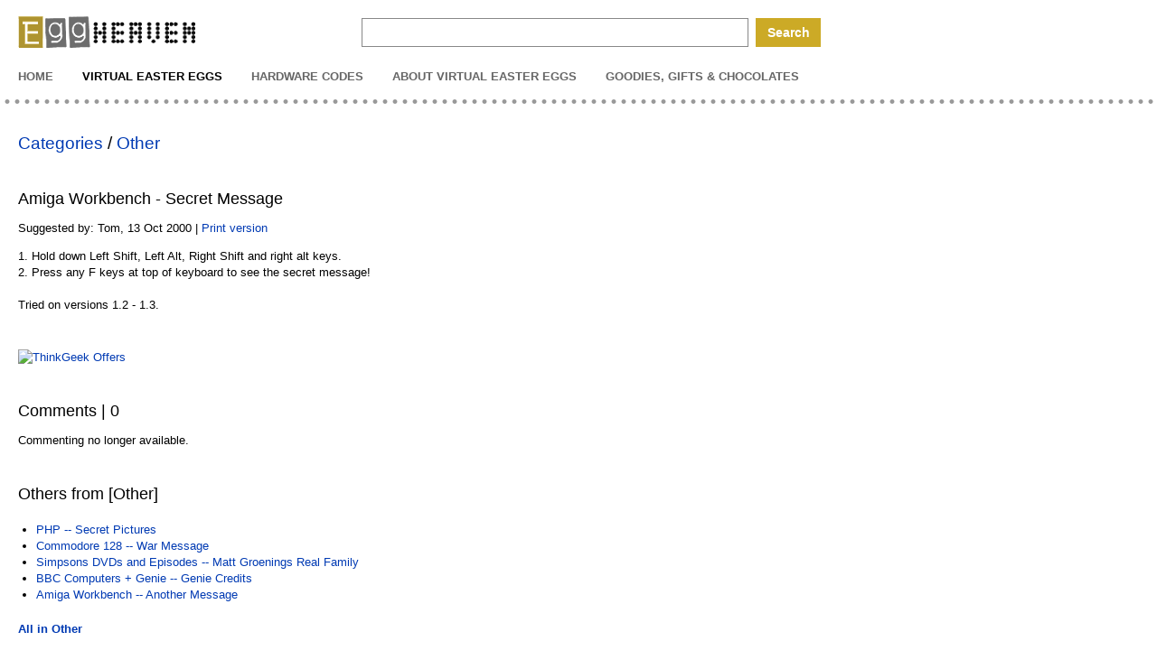

--- FILE ---
content_type: text/html; charset=utf-8
request_url: https://www.eggheaven.com/eggs/other/589-amiga-workbench/
body_size: 1375
content:
<!DOCTYPE html>
<head>
<title>Amiga Workbench - Secret Message - Easter Egg</title>
<meta charset="UTF-8">
<meta name="description" content="Amiga Workbench virtual Easter egg in: Other. Developer: Amiga. Entry: 589." />
<meta name=viewport content="width=device-width, initial-scale=1">
<link rel="canonical" href="https://www.eggheaven.com/eggs/other/589-amiga-workbench" />
<link href="/_sys/mclass.css" rel="stylesheet" type="text/css" />

</head>

<body>


<div id="head">
<a href="https://www.eggheaven.com/" title="Eggheaven home" id="logo">EggHeaven</a>
<form action="/search.php" id="cse-search-box">

<input type="hidden" name="cof" value="FORID:10" />
<input type="hidden" name="ie" value="UTF-8" />
<input type="text" name="q" id="sbox" /><input type="submit" name="sa" value="Search" id="sbut" />
</form>
<ul>
<li><a href="/">Home</a></li>
<li><a href="/eggs/" id="on">Virtual Easter Eggs</a></li>
<li><a href="/codes/">Hardware Codes</a></li>
<li><a href="/guides/virtual-eggs.html">About Virtual Easter Eggs</a></li>
<li><a href="/guides/goodies.php">Goodies, Gifts &amp; Chocolates</a></li>
</ul>
</div>





<p id="crumb"><a href="/eggs/">Categories</a> / <a href="https://www.eggheaven.com/eggs/other/">Other</a></p>






<h1>Amiga Workbench - Secret Message</h1>

<p>Suggested by: Tom, 13 Oct 2000 | <a href="/scp/page?ID=589&amp;p=print_version" rel="nofollow" target="_blank">Print version</a></p>





<p>1. Hold down Left Shift, Left Alt, Right Shift and right alt keys.<br />
2. Press any F keys at top of keyboard to see the secret message!<br />
<br />
Tried on versions 1.2 - 1.3.</p>











<div class="gada">
<script type="text/javascript">
<!--
function randa() {
};
randa = new randa();
number = 0;
randa[number++] = '<a href="/w/hammacher.php" rel="nofollow"><img src="/w/img/hm.gif" alt="Hammacher Offers" /></a>'
randa[number++] = '<a href="/w/thinkgeek.php" rel="nofollow"><img src="/w/img/thinkg.jpg" alt="ThinkGeek Offers" /></a>'
increment = Math.floor(Math.random() * number);
document.write(randa[increment]);
//-->
</script>
<noscript><a href="/w/thinkgeek.php" rel="nofollow"><img src="/w/img/thinkg.jpg" alt="ThinkGeek Offers" /></a></noscript>
</div>

<h2>Comments | 0</h2>
<p>Commenting no longer available.</p>


















<h2>Others from [Other]</h2>
<ul id="relnks">

<li><a href="https://www.eggheaven.com/eggs/other/471-php">PHP -- Secret Pictures</a></li>

<li><a href="https://www.eggheaven.com/eggs/other/418-commodore">Commodore 128 -- War Message</a></li>

<li><a href="https://www.eggheaven.com/eggs/other/2149-simpsons-episodes">Simpsons DVDs and Episodes -- Matt Groenings Real Family</a></li>

<li><a href="https://www.eggheaven.com/eggs/other/1007-bbc-computers">BBC Computers + Genie -- Genie Credits</a></li>

<li><a href="https://www.eggheaven.com/eggs/other/1188-amiga-workbench">Amiga Workbench -- Another Message</a></li>

</ul>

<p><b><a href="https://www.eggheaven.com/eggs/other/">All in Other</a></b></p>











<p id="foot"><a href="/about/">About Eggheaven</a> <a href="/about/contact.html">Contact & Privacy</a> (c) 1998-2015 EggHeaven</p>



<script defer src="https://static.cloudflareinsights.com/beacon.min.js/vcd15cbe7772f49c399c6a5babf22c1241717689176015" integrity="sha512-ZpsOmlRQV6y907TI0dKBHq9Md29nnaEIPlkf84rnaERnq6zvWvPUqr2ft8M1aS28oN72PdrCzSjY4U6VaAw1EQ==" data-cf-beacon='{"version":"2024.11.0","token":"46f9b7e978114b288bed18f0dc11cff7","r":1,"server_timing":{"name":{"cfCacheStatus":true,"cfEdge":true,"cfExtPri":true,"cfL4":true,"cfOrigin":true,"cfSpeedBrain":true},"location_startswith":null}}' crossorigin="anonymous"></script>
</body>
</html>

--- FILE ---
content_type: text/css
request_url: https://www.eggheaven.com/_sys/mclass.css
body_size: 1450
content:
a:link, a:active, a:visited {
	color: #003AB3;
	text-decoration: none;
	outline: none;
}

a:hover { text-decoration: underline; }

body {
	background: #fff url(../img/bg_head.png) 0 110px repeat-x;
	font: 13px/18px Verdana, Geneva, sans-serif;
	color: #000;
	margin: 18px 0 20px 20px;
	padding: 0;
	max-width: 85%;
	width: 1100px;
}

/* HEAD */

#head {
	max-width: 1060px;
	height: 1%;
	margin-bottom: 50px;
}

#logo {
	display: block;
	background: url(../img/logo.png) 0 0 no-repeat;
	height: 38px;
	width: 200px;
	overflow: hidden;
	text-indent: 100%;
}

#head ul { 
	margin: 16px 0 0 -4px;
	padding: 0;
	list-style: none;
}

#head li { display: inline; }

#head li a {
	display: inline-block;
	text-transform: uppercase;
	margin-right: 20px;
	padding: 4px;
	font-weight: bold;
	color: #666;
}

a#on { color: #000 !important; }

#head form {
	position: absolute;
	top: 20px;
	left: 400px;
	margin: 0;
	padding: 0;
}

#head input#sbox {
	width: 420px;
	height: 28px;
	margin-right: 8px;
	padding-left: 4px;
	vertical-align: middle;
	border: 1px solid #888;
}

#head input#sbut {
	width: 72px;
	height: 32px;
	vertical-align: middle;
	border: none;
	background: #CCAA26;
	font-weight: bold;
	color: #fff;
	font-size: 14px;
	cursor: pointer;
}


/* search box position on smaller screen sizes */
@media all and (max-width: 1000px) { 
#head { margin-bottom: 10px; }
#head ul { margin-top: 28px; }
#head form { 
	position: static;
	margin: 8px 0 15px 0;
}
#head input#sbox { max-width: 64%; }
}
/* end */

/* END HEAD */

h1, h2 {
	font-size: 18px;
	font-weight: normal;
	margin: 40px 0 0 0;
	line-height: normal;
}

.fpbox {
	margin: 15px 0 0 25px;
	padding: 0;
	line-height: 20px;
}

.mbon { font-weight: bold; }


#cfrm {
	padding: 0;
	margin: 30px 0;
}

.cnme {
	padding: 4px;
	max-width: 90%;
	width: 400px;
	display: block;
	margin: 3px 0 10px 0;
}

.cmsg {
	padding: 4px;
	max-width: 90%;
	width: 400px;
	height: 80px;
	display: block;
	margin: 3px 0 15px 0;
}

#cfrm img {
	vertical-align: middle;
	display: inline;
	width: 135px;
	height: 38px;
	margin-right: 11px;
}

#ccapt {
	vertical-align: middle;
	padding: 4px;
	display: inline;
	width: 80px;
	height: 30px;
	margin-right: 11px;
	border: 1px solid #999;
	text-transform: uppercase;
}

#cbut {
	vertical-align: middle;
	display: inline;
	width: 80px;
	height: 39px;
	border: 1px solid #999;
}

.egffox {
	max-width: 100%;
	width: 525px;
	height: auto;
	display: block;
	margin-bottom: 8px;
	border: 1px solid #999;
}

.egfc {
	max-width: 100%;
	width: 215px;
	height: auto;
	display: block;
	margin-bottom: 8px;
	border: 1px solid #eee;
}

.egms {
	display: block;
	max-width: 100%;
	width: 328px;
	height: auto;
	margin: 40px 0 8px 0;
}

/* CATS */

.cattop {
	margin: 30px 0 0 5px;
	padding: 0;
	list-style: none;
}

.cattop li  { 
	max-width: 98%;
	margin-bottom: 11px;
	border-bottom: 1px solid #eee;
}

.cattop li a  { 
	display: inline-block;
	font-weight: bold;
	padding: 6px 0 6px 2px;
	margin-right: 11px;
}

.catsub {
	max-width: 100%;
	width: 700px;
	margin: 30px 0 0 15px;
	padding: 0;
	line-height: 20px;
}

.catsub li { margin-bottom: 3px; }

.catsub li a  { 
	max-width: 90%;
	width: 300px;
	margin-right: 20px;
	display: inline-block;
	padding: 2px;
	word-wrap: break-word;
}

/* position more left on smaller screen sizes */
@media all and (max-width: 500px) { 
.cattop li a  { width: auto; margin-right: 8px; }
.catsub { margin-left: 5px; }
.catsub li { margin-bottom: 15px; }
}
/* end */

.nextbox {
	display: block;
	padding: 6px;
	margin-top: 50px;
}

.nextbox a {
	padding: 4px 9px;
	margin-right: 5px;
	border: 1px solid #bbb;
}

.nextbox span {
	/* used in utils.pm */
	padding: 4px 9px;
	margin-right: 5px;
	font-weight: bold;
}

.nextbox i a {
	/* used in utils.pm */
	/* left prev */
	font-style: normal;
	border: none;
	padding: 0;
	margin-right: 8px;
}

.nextbox b a {
	/* used in utils.pm */
	/* right next */
	font-weight: normal;
	border: none;
	padding: 0;
	margin-left: 8px;
}

/* END CATS */

/* DETS */

#crumb {
	font-size: 19px;
	margin: 40px 0 0 0;
	line-height: normal;
}

.cshot { 
	margin: 20px 0 0 0;
	max-width: 100%;
	height: auto;
}

.gada { 
	margin: 40px 0;
	max-width: 400px;
}

.gada img { 
	width: 300px;
	max-width: 100%;
	height: auto;
}


.gadb { 
	margin: 70px 0;
	max-width: 400px;
}

#relnks { 
	margin: 20px 0 20px 20px;
	padding: 0;
}

/* END DETS */

.ofblck { 
	margin: 30px 0 100px 0;
	font-size: 17px;
	border: 2px dashed #888;
	max-width: 100%;
	width: 900px;
}

.ofblck img { 
	max-width: 100%;
	width: 900px;
	height: auto;
	display: block;
}

.ofblck span { 
	display: block;
	max-width: 100%;
	width: 900px;
	padding: 10px 0;
	text-align: center;
	margin: 14px 0;
}

.ofblck p { 
	padding: 0;
	margin: 0;
}

.ofblck a { 
	display: block;
	max-width: 100%;
	width: 890px;
	padding: 15px 0;
	background: #0645ad;
	border: 1px solid #888;
	text-align: center;
	margin: 8px 0 11px 4px;
	color: #fff;
}

.ofblck a:hover { text-decoration: none; background: #0651CC; }



@media all and (max-width: 500px) { 
.ofblck span { font-size: 13px; }
.ofblck a { font-size: 13px; }
}

.nsada {  
	max-width: 100%;
	width: 728px;
	height: auto;
}

.nsadb {  
	max-width: 100%;
	width: 300px;
	height: auto;
}

#detadbx {
	width: 400px;
	max-width: 100%;
	margin-top: 50px;
}

#cnt { margin: 20px 0 60px 0; }

#cnt input[type=text] {
	max-width: 88%;
	width: 360px;
	border: 1px solid #888;
	padding: 0 8px;
	line-height: 30px;
	margin: 3px 0 18px 0;
	border-radius: 2px;
	display: block;
}

#cnt textarea {
	max-width: 88%;
	width: 360px;
	border: 1px solid #888;
	padding: 8px;
	height: 70px;
	margin-bottom: 18px;
	border-radius: 2px;
	display: block;
}

#cnt img {
	border: 1px solid #999;
	display: inline;
	vertical-align: middle;
	margin: 0 8px 11px 0;
}

#capimpt {
	width: 106px !important;
	line-height: 40px !important;
	display: inline !important;
	vertical-align: middle !important;
	text-transform: uppercase;
	letter-spacing: 2px;
}

#cnt input[type=submit] {
	border: 1px solid #888;
	background: #ccc;
	line-height: 34px;
	width: 120px;
	cursor: pointer;
	display: block;
	margin-top: 8px;
}

.msgbox {
	margin: 0 0 20px 0;
	padding: 8px;
	background: #f4f4f4;
	border: 1px solid #ddd;
	width: 600px;
}


.sepbx {
	margin: 0 0 30px 0;
	padding: 11px 0 40px 0;
	border-bottom: 1px solid #999;
}

.sepbx img {
	max-width: 100%;
	height: auto;
	
}

.sepbx h2 {
	float: left;
	margin: 0 20px 0 0;
	padding: 0;
}

.sepbx script {
	float: left;
	xmargin: 0 20px 0 0;
	xpadding: 0;
}

.adsa img {
	width: 730px;
	height: auto;
	max-width: 100%;
	margin-top: 60px;
	display: block;
}

.adsab img {
	width: 300px;
	height: auto;
	max-width: 100%;
	margin-top: 60px;
	display: block;
}


#foot { 
	background: #eee;
	margin-top: 80px;
	padding: 5px;
}

#foot a { margin: 0 5px; }
